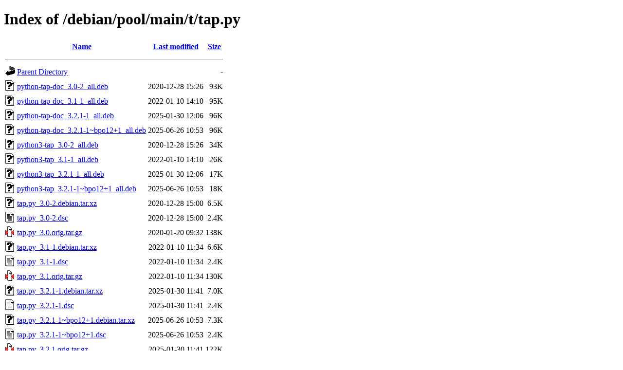

--- FILE ---
content_type: text/html;charset=UTF-8
request_url: http://ftp.debian.org/debian/pool/main/t/tap.py/
body_size: 872
content:
<!DOCTYPE HTML PUBLIC "-//W3C//DTD HTML 4.01//EN" "http://www.w3.org/TR/html4/strict.dtd">
<html>
 <head>
  <title>Index of /debian/pool/main/t/tap.py</title>
 </head>
 <body>
<h1>Index of /debian/pool/main/t/tap.py</h1>
  <table>
   <tr><th valign="top"><img src="/icons/blank.gif" alt="[ICO]"></th><th><a href="?C=N;O=D">Name</a></th><th><a href="?C=M;O=A">Last modified</a></th><th><a href="?C=S;O=A">Size</a></th></tr>
   <tr><th colspan="4"><hr></th></tr>
<tr><td valign="top"><img src="/icons/back.gif" alt="[PARENTDIR]"></td><td><a href="/debian/pool/main/t/">Parent Directory</a></td><td>&nbsp;</td><td align="right">  - </td></tr>
<tr><td valign="top"><img src="/icons/unknown.gif" alt="[   ]"></td><td><a href="python-tap-doc_3.0-2_all.deb">python-tap-doc_3.0-2_all.deb</a></td><td align="right">2020-12-28 15:26  </td><td align="right"> 93K</td></tr>
<tr><td valign="top"><img src="/icons/unknown.gif" alt="[   ]"></td><td><a href="python-tap-doc_3.1-1_all.deb">python-tap-doc_3.1-1_all.deb</a></td><td align="right">2022-01-10 14:10  </td><td align="right"> 95K</td></tr>
<tr><td valign="top"><img src="/icons/unknown.gif" alt="[   ]"></td><td><a href="python-tap-doc_3.2.1-1_all.deb">python-tap-doc_3.2.1-1_all.deb</a></td><td align="right">2025-01-30 12:06  </td><td align="right"> 96K</td></tr>
<tr><td valign="top"><img src="/icons/unknown.gif" alt="[   ]"></td><td><a href="python-tap-doc_3.2.1-1~bpo12+1_all.deb">python-tap-doc_3.2.1-1~bpo12+1_all.deb</a></td><td align="right">2025-06-26 10:53  </td><td align="right"> 96K</td></tr>
<tr><td valign="top"><img src="/icons/unknown.gif" alt="[   ]"></td><td><a href="python3-tap_3.0-2_all.deb">python3-tap_3.0-2_all.deb</a></td><td align="right">2020-12-28 15:26  </td><td align="right"> 34K</td></tr>
<tr><td valign="top"><img src="/icons/unknown.gif" alt="[   ]"></td><td><a href="python3-tap_3.1-1_all.deb">python3-tap_3.1-1_all.deb</a></td><td align="right">2022-01-10 14:10  </td><td align="right"> 26K</td></tr>
<tr><td valign="top"><img src="/icons/unknown.gif" alt="[   ]"></td><td><a href="python3-tap_3.2.1-1_all.deb">python3-tap_3.2.1-1_all.deb</a></td><td align="right">2025-01-30 12:06  </td><td align="right"> 17K</td></tr>
<tr><td valign="top"><img src="/icons/unknown.gif" alt="[   ]"></td><td><a href="python3-tap_3.2.1-1~bpo12+1_all.deb">python3-tap_3.2.1-1~bpo12+1_all.deb</a></td><td align="right">2025-06-26 10:53  </td><td align="right"> 18K</td></tr>
<tr><td valign="top"><img src="/icons/unknown.gif" alt="[   ]"></td><td><a href="tap.py_3.0-2.debian.tar.xz">tap.py_3.0-2.debian.tar.xz</a></td><td align="right">2020-12-28 15:00  </td><td align="right">6.5K</td></tr>
<tr><td valign="top"><img src="/icons/text.gif" alt="[TXT]"></td><td><a href="tap.py_3.0-2.dsc">tap.py_3.0-2.dsc</a></td><td align="right">2020-12-28 15:00  </td><td align="right">2.4K</td></tr>
<tr><td valign="top"><img src="/icons/compressed.gif" alt="[   ]"></td><td><a href="tap.py_3.0.orig.tar.gz">tap.py_3.0.orig.tar.gz</a></td><td align="right">2020-01-20 09:32  </td><td align="right">138K</td></tr>
<tr><td valign="top"><img src="/icons/unknown.gif" alt="[   ]"></td><td><a href="tap.py_3.1-1.debian.tar.xz">tap.py_3.1-1.debian.tar.xz</a></td><td align="right">2022-01-10 11:34  </td><td align="right">6.6K</td></tr>
<tr><td valign="top"><img src="/icons/text.gif" alt="[TXT]"></td><td><a href="tap.py_3.1-1.dsc">tap.py_3.1-1.dsc</a></td><td align="right">2022-01-10 11:34  </td><td align="right">2.4K</td></tr>
<tr><td valign="top"><img src="/icons/compressed.gif" alt="[   ]"></td><td><a href="tap.py_3.1.orig.tar.gz">tap.py_3.1.orig.tar.gz</a></td><td align="right">2022-01-10 11:34  </td><td align="right">130K</td></tr>
<tr><td valign="top"><img src="/icons/unknown.gif" alt="[   ]"></td><td><a href="tap.py_3.2.1-1.debian.tar.xz">tap.py_3.2.1-1.debian.tar.xz</a></td><td align="right">2025-01-30 11:41  </td><td align="right">7.0K</td></tr>
<tr><td valign="top"><img src="/icons/text.gif" alt="[TXT]"></td><td><a href="tap.py_3.2.1-1.dsc">tap.py_3.2.1-1.dsc</a></td><td align="right">2025-01-30 11:41  </td><td align="right">2.4K</td></tr>
<tr><td valign="top"><img src="/icons/unknown.gif" alt="[   ]"></td><td><a href="tap.py_3.2.1-1~bpo12+1.debian.tar.xz">tap.py_3.2.1-1~bpo12+1.debian.tar.xz</a></td><td align="right">2025-06-26 10:53  </td><td align="right">7.3K</td></tr>
<tr><td valign="top"><img src="/icons/text.gif" alt="[TXT]"></td><td><a href="tap.py_3.2.1-1~bpo12+1.dsc">tap.py_3.2.1-1~bpo12+1.dsc</a></td><td align="right">2025-06-26 10:53  </td><td align="right">2.4K</td></tr>
<tr><td valign="top"><img src="/icons/compressed.gif" alt="[   ]"></td><td><a href="tap.py_3.2.1.orig.tar.gz">tap.py_3.2.1.orig.tar.gz</a></td><td align="right">2025-01-30 11:41  </td><td align="right">122K</td></tr>
<tr><td valign="top"><img src="/icons/unknown.gif" alt="[   ]"></td><td><a href="tappy_3.0-2_all.deb">tappy_3.0-2_all.deb</a></td><td align="right">2020-12-28 15:26  </td><td align="right">6.8K</td></tr>
<tr><td valign="top"><img src="/icons/unknown.gif" alt="[   ]"></td><td><a href="tappy_3.1-1_all.deb">tappy_3.1-1_all.deb</a></td><td align="right">2022-01-10 14:10  </td><td align="right">7.1K</td></tr>
<tr><td valign="top"><img src="/icons/unknown.gif" alt="[   ]"></td><td><a href="tappy_3.2.1-1_all.deb">tappy_3.2.1-1_all.deb</a></td><td align="right">2025-01-30 12:06  </td><td align="right">5.9K</td></tr>
<tr><td valign="top"><img src="/icons/unknown.gif" alt="[   ]"></td><td><a href="tappy_3.2.1-1~bpo12+1_all.deb">tappy_3.2.1-1~bpo12+1_all.deb</a></td><td align="right">2025-06-26 10:53  </td><td align="right">6.0K</td></tr>
   <tr><th colspan="4"><hr></th></tr>
</table>
<address>Apache Server at ftp.debian.org Port 80</address>
</body></html>
